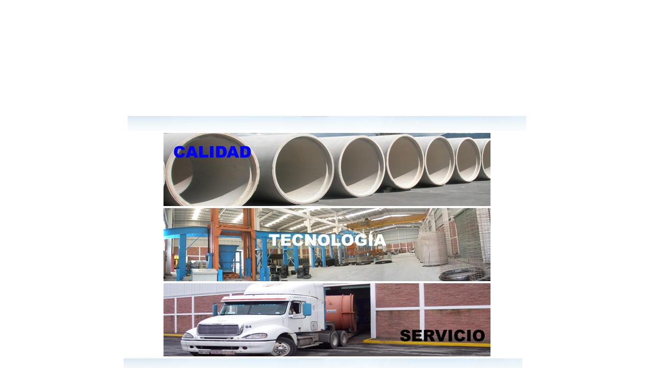

--- FILE ---
content_type: text/html
request_url: http://tubostollocan.com/inicio.html
body_size: 1375
content:
<!DOCTYPE html PUBLIC "-//W3C//DTD XHTML 1.0 Transitional//EN" "http://www.w3.org/TR/xhtml1/DTD/xhtml1-transitional.dtd">
<html xmlns="http://www.w3.org/1999/xhtml">
<HTML LANG="Spanish">
<HEAD>
<TITLE>tubos tollocan</TITLE>
<meta http-equiv="Content-Type" content="text/html; ISO-8859-1">
<META NAME="DC.Language" SCHEME="RFC1766" CONTENT="Spanish">
<META NAME="AUTHOR" CONTENT="tubos tollocan">
<META NAME="REPLY-TO" CONTENT="chandrox@gmail.com">
<LINK REV="made" href="mailto:chandrox@gmail.com">
<META NAME="DESCRIPTION" CONTENT="Fabrica de tubos de concreto">
<META NAME="KEYWORDS" CONTENT="TUBO,CONCRETO,POZO,DOVELA,DESCARGA DOMICILIARIA,HERMETICA">
<META NAME="Resource-type" CONTENT="Document">
<META NAME="Revisit-after" CONTENT="3 days">
<META NAME="robots" content="ALL">

<!-- META-TAGS generadas por http://metatags.miarroba.com -->
<script type="text/javascript" src="flashobject.js"></script>
<meta http-equiv="Content-Type" content="text/html; charset=iso-8859-1" />
<title>Documento sin t&iacute;tulo</title>
<style type="text/css">
<!--
body {
	background-color: #FFFFFF;
}
-->
</style></HEAD>



<body>
<table width="802" border="0" align="center">
  <tr>
    <td colspan="4"><div align="center">
      <object classid="clsid:D27CDB6E-AE6D-11cf-96B8-444553540000" codebase="http://download.macromedia.com/pub/shockwave/cabs/flash/swflash.cab#version=7,0,19,0" width="778" height="174" title="BANER">
        <param name="movie" value="images/BANER.swf" />
        <param name="quality" value="high" />
        <embed src="images/BANER.swf" quality="high" pluginspage="http://www.macromedia.com/go/getflashplayer" type="application/x-shockwave-flash" width="778" height="174"></embed>
      </object>
    </div></td>
  </tr>
  <tr>
    <td colspan="4"><div align="center">
      <object classid="clsid:D27CDB6E-AE6D-11cf-96B8-444553540000" codebase="http://download.macromedia.com/pub/shockwave/cabs/flash/swflash.cab#version=7,0,19,0" width="560" height="34" title="MENU">
        <param name="movie" value="images/menu.swf" />
        <param name="quality" value="high" />
        <embed src="images/menu.swf" quality="high" pluginspage="http://www.macromedia.com/go/getflashplayer" type="application/x-shockwave-flash" width="560" height="34"></embed>
      </object>
    </div></td>
  </tr>
  <tr>
    <td colspan="4"><div align="center"><img src="images/content_bg.jpg" alt="LINEA" width="780" height="29" /></div></td>
  </tr>
  <tr>
    <td colspan="4"><div align="center"><img src="images/1principal.jpg" alt="calidad" width="640" height="143" /></div></td>
  </tr>
  <tr>
    <td colspan="4"><div align="center"><img src="images/2principal.jpg" alt="tecnologia" width="640" height="143" /></div></td>
  </tr>
  <tr>
    <td colspan="4"><div align="center"><img src="images/3principal.jpg" alt="servicio" width="640" height="143" /></div></td>
  </tr>
  <tr>
    <td colspan="4"><img src="images/content_bg.jpg" alt="LINEA" width="780" height="29" /></td>
  </tr>
  <tr>
    <td width="296">&nbsp;</td>
    <td width="195">&nbsp;</td>
    <td width="279">&nbsp;</td>
    <td width="296">&nbsp;</td>
  </tr>
  <tr>
    <td>&nbsp;</td>
    <td>&nbsp;</td>
    <td>&nbsp;</td>
    <td>&nbsp;</td>
  </tr>
</table>
<!-- WiredMinds eMetrics tracking with Enterprise Edition V5.4 START -->
<script type='text/javascript' src='https://count.carrierzone.com/app/count_server/count.js'></script>
<script type='text/javascript'><!--
wm_custnum='93b98e2edae3d79d';
wm_page_name='inicio.html';
wm_group_name='/services/webpages/t/u/tubostollocan.com/public';
wm_campaign_key='campaign_id';
wm_track_alt='';
wiredminds.count();
// -->
</script>
<!-- WiredMinds eMetrics tracking with Enterprise Edition V5.4 END -->
</body>
</html>
